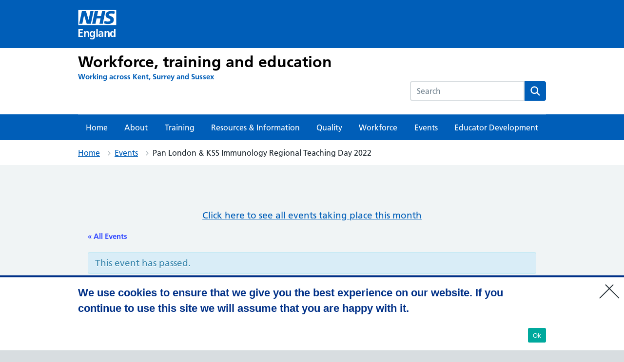

--- FILE ---
content_type: text/plain
request_url: https://www.google-analytics.com/j/collect?v=1&_v=j102&a=1957512621&t=pageview&_s=1&dl=https%3A%2F%2Fkss.hee.nhs.uk%2Fevent%2Fpan-london-kss-immunology-regional-teaching-day-2022%2F&ul=en-us%40posix&dt=Pan%20London%20%26%20KSS%20Immunology%20Regional%20Teaching%20Day%202022%20-%20Working%20across%20Kent%2C%20Surrey%20and%20Sussex&sr=1280x720&vp=1280x720&_u=YEBAAEABAAAAACAAI~&jid=564876138&gjid=1829594479&cid=1249458861.1769072354&tid=UA-40570867-9&_gid=1747158365.1769072354&_r=1&_slc=1&gtm=45He61k2n81WRWLVQMv831989572za200zd831989572&gcd=13l3l3l3l1l1&dma=0&tag_exp=103116026~103200004~104527907~104528500~104684208~104684211~105391252~115938466~115938469~116682875~117041587&z=22395256
body_size: -450
content:
2,cG-7VCQ4G7PJH